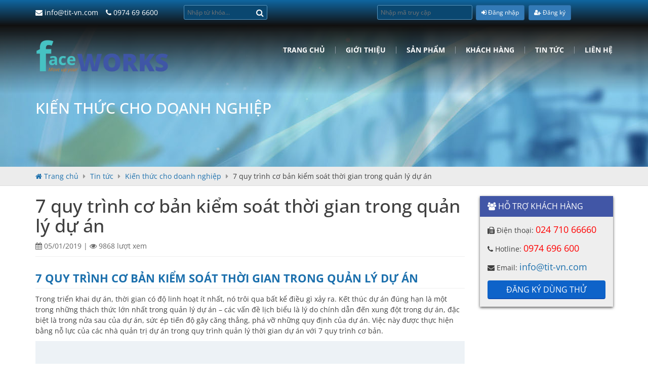

--- FILE ---
content_type: text/html; charset=UTF-8
request_url: https://faceworks.vn/chi-tiet/7-quy-trinh-co-ban-kiem-soat-thoi-gian-trong-quan-ly-du-an/
body_size: 57625
content:


<!DOCTYPE html PUBLIC "-//W3C//DTD XHTML 1.0 Transitional//EN"
        "http://www.w3.org/TR/xhtml1/DTD/xhtml1-transitional.dtd">
<html lang="vi" xmlns="http://www.w3.org/1999/xhtml">
<head>

    <meta name="robots" content="index, follow"/>
    <meta http-equiv="Content-Type" content="text/html; charset=utf-8"/>
    <title>7 quy trình cơ bản kiểm soát thời gian trong quản lý dự án | Faceworks</title>
    <meta http-equiv="X-UA-Compatible" content="IE=edge">
    <link rel="shortcut icon" href="https://faceworks.vn/wp-content/uploads/2016/07/logo.png">
    <meta name="viewport" content="width=device-width,initial-scale=1,maximum-scale=2">
	
<!-- All in One SEO Pack 2.3.8 by Michael Torbert of Semper Fi Web Design[330,415] -->
<link rel="author" href="https://plus.google.com/u/0/102533248043020946008" />
<meta name="description" itemprop="description" content="Trong triển khai dự án, thời gian có độ linh hoạt ít nhất, nó trôi qua bất kể điều gì xảy ra. Kết thúc dự án đúng hạn là một trong những thách thức lớn nhất" />

<meta name="keywords" itemprop="keywords" content="các bước quản lý dự án,công cụ quản lý dự án,giải pháp quản lý dự án,kỹ năng của người quản lý dự án,làm việc hiệu quả hơn với phần mềm quản lý dự án,phan mem quan ly du an,phần mềm quản lý dự án online,phần mềm quản lý dự án xây dựng vừa và nhỏ,phương pháp quản lý dự án xây dựng,quản lý dự án hiệu quả" />

<link rel="canonical" href="https://faceworks.vn/chi-tiet/7-quy-trinh-co-ban-kiem-soat-thoi-gian-trong-quan-ly-du-an/" />
<!-- /all in one seo pack -->
<link rel='dns-prefetch' href='//s.w.org' />
<link rel="alternate" type="application/rss+xml" title="Faceworks &raquo; 7 quy trình cơ bản kiểm soát thời gian trong quản lý dự án Comments Feed" href="https://faceworks.vn/chi-tiet/7-quy-trinh-co-ban-kiem-soat-thoi-gian-trong-quan-ly-du-an/feed/" />
<link rel='https://api.w.org/' href='https://faceworks.vn/wp-json/' />
<link rel="EditURI" type="application/rsd+xml" title="RSD" href="https://faceworks.vn/xmlrpc.php?rsd" />
<link rel="wlwmanifest" type="application/wlwmanifest+xml" href="https://faceworks.vn/wp-includes/wlwmanifest.xml" /> 
<link rel='prev' title='Quy trình thực hiện quản lý công việc' href='https://faceworks.vn/chi-tiet/quy-trinh-thuc-hien-quan-ly-cong-viec/' />
<link rel='next' title='Những điều cần biết về phần mềm quản lý công việc Faceworks' href='https://faceworks.vn/chi-tiet/nhung-dieu-can-biet-ve-phan-mem-quan-ly-cong-viec-faceworks/' />
<meta name="generator" content="WordPress 4.9.8" />
<link rel='shortlink' href='https://faceworks.vn/?p=8357' />
<link rel="alternate" type="application/json+oembed" href="https://faceworks.vn/wp-json/oembed/1.0/embed?url=https%3A%2F%2Ffaceworks.vn%2Fchi-tiet%2F7-quy-trinh-co-ban-kiem-soat-thoi-gian-trong-quan-ly-du-an%2F" />
<link rel="alternate" type="text/xml+oembed" href="https://faceworks.vn/wp-json/oembed/1.0/embed?url=https%3A%2F%2Ffaceworks.vn%2Fchi-tiet%2F7-quy-trinh-co-ban-kiem-soat-thoi-gian-trong-quan-ly-du-an%2F&#038;format=xml" />
		<style type="text/css">.recentcomments a{display:inline !important;padding:0 !important;margin:0 !important;}</style>
		    <link href="https://faceworks.vn/wp-content/themes/pridio/css/faceworks.css"
          rel='stylesheet' type='text/css'>

    <link href="https://faceworks.vn/wp-content/themes/pridio/style.css?v=180126030110" rel="stylesheet">
    <style>
        #owl-carousel-footer-1 > .owl-wrapper-outer > .owl-wrapper {
            display: flex !important;
            align-items: center !important;
        }

        @media screen and (max-width: 767px) {
            .banner_content {
                display: none;
            }
			
		
        .navbar-collapse.in {
            display: block !important;
        }
			
			
        }


    </style>


</head>
<body class="new-template-default single single-new postid-8357">
<div id="fb-root"></div>


<div class="full1" id="header">
    <div id="topbar" class="full1">
        <div class="container">
            <div class="row">

                <div class="col-xs-12 col-sm-3">
                    <div class="hotline">
                        <a href="mailto:info@tit-vn.com" title=""><i
                                    class="fa fa-envelope"></i> info@tit-vn.com</a>
                        <a href="tel:0974 69 6600" title=""><i
                                    class="fa fa-phone"></i> 0974 69 6600</a>
                    </div>
                </div>
                <div class="col-xs-12 col-sm-2">
                    <div class="search_form">
                        <form action="https://faceworks.vn" method="get" accept-charset="utf-8">
                            <input type="text" name="s" value="" placeholder="Nhập từ khóa...">
                            <button name="sea" aria-label="Search" type="submit"><i class="fa fa-search"></i></button>
                        </form>
                    </div>
                </div>
                <div class="col-sm-2"></div>
                <form action="https://app.faceworks.vn" method="post" accept-charset="utf-8" id="signinfw">
                    <div class="col-xs-12 col-sm-2 lgbox">
                        <div class="search_form">
                            <input type="text" name="code" id="code" value="" placeholder="Nhập mã truy cập" required>
                        </div>

                    </div>
                    <div class="col-xs-2 col-sm-2 lgbox" style="display: inline-flex;text-align: center">
                        <button type="submit" class="btn btn-sm btn-primary"
                               
                                id="btn-login"><i
                                    class="fa fa-sign-in"
                                    aria-hidden="true"></i> Đăng nhập
                        </button>&nbsp;&nbsp;
                        <a href="/dang-ky-dung-thu/?ref=home" title="Đăng ký" style="color: #FFFFFF">
                            <button type="button" class="btn btn-sm btn-primary"><i class="fa fa-user-plus"
                                                                                    aria-hidden="true"
                                                                                    style="color: #FFFFFF"></i> Đăng ký
                            </button>
                        </a>
                    </div>
                </form>


            </div>
        </div>
    </div>
    <div class="header_container">
        <div class="full1" id="header-content">
            <div class="container">
                <div class="full1 header-wrap">
                    <div class="row">
                        <div class="col-xs-12 col-sm-12 col-md-3 col-lg-3 logohere">

                            <a class="logo" href="https://faceworks.vn" title=""><img alt="logo" width="350px"
                                                                                      height="123px"
                                                                                      src="/logo.webp"></a>

                        </div>
                        <div class="col-xs-12 col-sm-12 col-md-9 col-lg-9">
                            <div class="full1" id="menu_chinh">
                                <nav class="navbar navbar-default">
                                    <div class="navbar-header">
                                        <button type="button" class="navbar-toggle collapsed" data-toggle="collapse"
                                                data-target="#navbar" aria-expanded="false" aria-controls="navbar">
                                            <span class="sr-only">Toggle navigation</span>
                                            <span class="icon-bar"></span>
                                            <span class="icon-bar"></span>
                                            <span class="icon-bar"></span>
                                        </button>
                                    </div>
                                    <div class="clearfix"></div>
                                    <div id="navbar" class="navbar-collapse collapse">
										<ul id="menu-menu-chinh" class="nav navbar-nav"><li id="menu-item-16" class="menu-item menu-item-type-custom menu-item-object-custom menu-item-home menu-item-16"><a href="https://faceworks.vn/">Trang chủ</a></li>
<li id="menu-item-19" class="menu-item menu-item-type-post_type menu-item-object-page menu-item-has-children menu-item-19"><a href="https://faceworks.vn/gioi-thieu/">Giới Thiệu</a>
<ul class="sub-menu">
	<li id="menu-item-2094" class="menu-item menu-item-type-post_type menu-item-object-page menu-item-2094"><a href="https://faceworks.vn/gioi-thieu/">Về chúng tôi</a></li>
	<li id="menu-item-2093" class="menu-item menu-item-type-post_type menu-item-object-page menu-item-2093"><a href="https://faceworks.vn/gioi-thieu-2/chinh-sach-ve-quyen-rieng-tu/">Chính sách về quyền riêng tư</a></li>
</ul>
</li>
<li id="menu-item-21" class="menu-item menu-item-type-post_type menu-item-object-page menu-item-has-children menu-item-21"><a href="https://faceworks.vn/san-pham/">Sản phẩm</a>
<ul class="sub-menu">
	<li id="menu-item-17" class="menu-item menu-item-type-post_type menu-item-object-page menu-item-17"><a href="https://faceworks.vn/giai-phap/">Giải Pháp</a></li>
	<li id="menu-item-105" class="menu-item menu-item-type-taxonomy menu-item-object-category menu-item-105"><a href="https://faceworks.vn/phan-mem/phan-mem-quan-ly-doanh-nghiep/">Phần Mềm Quản Lý Doanh Nghiệp</a></li>
	<li id="menu-item-106" class="menu-item menu-item-type-taxonomy menu-item-object-category menu-item-106"><a href="https://faceworks.vn/phan-mem/phan-mem-quan-ly-giao-duc/">Phần Mềm Quản Lý Giáo Dục</a></li>
	<li id="menu-item-104" class="menu-item menu-item-type-taxonomy menu-item-object-category menu-item-104"><a href="https://faceworks.vn/phan-mem/phan-mem-quan-ly-dich-vu/">Phần Mềm Quản lý Dịch Vụ</a></li>
	<li id="menu-item-107" class="menu-item menu-item-type-taxonomy menu-item-object-category menu-item-107"><a href="https://faceworks.vn/phan-mem/phan-mem-quan-ly-xay-dung/">Phần Mềm Quản Lý Xây Dựng</a></li>
	<li id="menu-item-7433" class="menu-item menu-item-type-taxonomy menu-item-object-category menu-item-7433"><a href="https://faceworks.vn/phan-mem/phan-mem-quan-ly-san-xuat/">Phần Mềm Quản Lý Sản Xuất</a></li>
	<li id="menu-item-635" class="menu-item menu-item-type-taxonomy menu-item-object-category menu-item-635"><a href="https://faceworks.vn/phan-mem/phan-mem-khac/">Phần Mềm Khác</a></li>
</ul>
</li>
<li id="menu-item-1749" class="menu-item menu-item-type-post_type menu-item-object-page menu-item-has-children menu-item-1749"><a href="https://faceworks.vn/danh-sach-khach-hang/">Khách hàng</a>
<ul class="sub-menu">
	<li id="menu-item-5886" class="menu-item menu-item-type-post_type menu-item-object-page menu-item-5886"><a href="https://faceworks.vn/quan-ly-ticket/">Quản lý Ticket</a></li>
</ul>
</li>
<li id="menu-item-23" class="menu-item menu-item-type-taxonomy menu-item-object-new_category current-new-ancestor current-menu-parent current-new-parent menu-item-has-children menu-item-23"><a href="https://faceworks.vn/danh-muc/tin-tuc/">Tin tức</a>
<ul class="sub-menu">
	<li id="menu-item-3094" class="menu-item menu-item-type-taxonomy menu-item-object-new_category current-new-ancestor current-menu-parent current-new-parent menu-item-3094"><a href="https://faceworks.vn/danh-muc/kien-thuc-cho-doanh-nghiep/">Kiến thức cho doanh nghiệp</a></li>
	<li id="menu-item-4256" class="menu-item menu-item-type-custom menu-item-object-custom menu-item-4256"><a href="https://faceworks.vn/danh-muc/crm-faceworks/">Quản lý kinh doanh</a></li>
	<li id="menu-item-9123" class="menu-item menu-item-type-taxonomy menu-item-object-new_category menu-item-9123"><a href="https://faceworks.vn/danh-muc/quan-ly-san-xuat/">Quản lý sản xuất</a></li>
	<li id="menu-item-9121" class="menu-item menu-item-type-taxonomy menu-item-object-new_category menu-item-9121"><a href="https://faceworks.vn/danh-muc/quan-ly-hop-dong/">Quản lý hợp đồng</a></li>
	<li id="menu-item-9126" class="menu-item menu-item-type-taxonomy menu-item-object-new_category menu-item-9126"><a href="https://faceworks.vn/danh-muc/quan-ly-thu-mua/">Quản lý thu mua</a></li>
	<li id="menu-item-9124" class="menu-item menu-item-type-taxonomy menu-item-object-new_category menu-item-9124"><a href="https://faceworks.vn/danh-muc/quan-ly-tai-san-may-moc-thiet-bi/">Quản lý tài sản, máy móc, thiết bị</a></li>
	<li id="menu-item-9122" class="menu-item menu-item-type-taxonomy menu-item-object-new_category menu-item-9122"><a href="https://faceworks.vn/danh-muc/quan-ly-kho/">Quản lý kho</a></li>
	<li id="menu-item-9119" class="menu-item menu-item-type-taxonomy menu-item-object-new_category menu-item-9119"><a href="https://faceworks.vn/danh-muc/quan-ly-giao-duc/">Quản lý giáo dục</a></li>
	<li id="menu-item-9125" class="menu-item menu-item-type-taxonomy menu-item-object-new_category menu-item-9125"><a href="https://faceworks.vn/danh-muc/quan-ly-thi-cong/">Quản lý thi công</a></li>
	<li id="menu-item-9120" class="menu-item menu-item-type-taxonomy menu-item-object-new_category menu-item-9120"><a href="https://faceworks.vn/danh-muc/quan-ly-hanh-chinh-nhan-su/">Quản lý hành chính &#8211; nhân sự</a></li>
	<li id="menu-item-9118" class="menu-item menu-item-type-taxonomy menu-item-object-new_category menu-item-9118"><a href="https://faceworks.vn/danh-muc/quan-ly-de-xuat-va-phe-duyet/">Quản lý đề xuất và phê duyệt</a></li>
	<li id="menu-item-22" class="menu-item menu-item-type-taxonomy menu-item-object-new_category menu-item-22"><a href="https://faceworks.vn/danh-muc/tin-tuc-phan-mem/">Tin Tức Phần Mềm</a></li>
	<li id="menu-item-125" class="menu-item menu-item-type-taxonomy menu-item-object-new_category menu-item-125"><a href="https://faceworks.vn/danh-muc/tinh-nang-moi/">Cập Nhật Tính Năng Mới</a></li>
	<li id="menu-item-575" class="menu-item menu-item-type-taxonomy menu-item-object-new_category menu-item-575"><a href="https://faceworks.vn/danh-muc/video/">Video Hướng Dẫn Sử Dụng</a></li>
	<li id="menu-item-3112" class="menu-item menu-item-type-taxonomy menu-item-object-new_category menu-item-3112"><a href="https://faceworks.vn/danh-muc/tim-hieu-ve-phan-mem-quan-ly-erp/">Tìm hiểu về giải pháp ERP</a></li>
	<li id="menu-item-9879" class="menu-item menu-item-type-taxonomy menu-item-object-new_category menu-item-9879"><a href="https://faceworks.vn/danh-muc/khach-hang-noi-gi-ve-chung-toi/">Khách hàng nói gì về chúng tôi</a></li>
	<li id="menu-item-9958" class="menu-item menu-item-type-custom menu-item-object-custom menu-item-9958"><a href="/danh-muc/news/">News</a></li>
</ul>
</li>
<li id="menu-item-20" class="menu-item menu-item-type-post_type menu-item-object-page menu-item-20"><a href="https://faceworks.vn/lien-he/">Liên hệ</a></li>
</ul>                                    </div>
                                </nav>
                            </div>
                        </div>
                    </div>
                </div>
            </div>
        </div>
    </div>
</div>


<div id="main" class="full">
  <div style="height: 280px;background: url([data-uri])" class="banner_content full">
    
    <div class="container">
      <h2 class="title-cat-inbanner"><span>Kiến thức cho doanh nghiệp</span></h2>
    </div>
  </div>
  <div id="bread" class="full"><div class="container"><!-- Breadcrumb NavXT 5.4.0 -->
<span property="itemListElement" typeof="ListItem"><a property="item" typeof="WebPage" title="Go to Faceworks." href="https://faceworks.vn" class="home"><span property="name"><i class="fa fa-home"></i> Trang chủ</span></a><meta property="position" content="1"></span> <i class="fa fa-caret-right"></i> <span property="itemListElement" typeof="ListItem"><a property="item" typeof="WebPage" title="Go to the Tin tức Danh Mục Tin Tức archives." href="https://faceworks.vn/danh-muc/tin-tuc/" class="taxonomy new_category"><span property="name">Tin tức</span></a><meta property="position" content="2"></span> <i class="fa fa-caret-right"></i> <span property="itemListElement" typeof="ListItem"><a property="item" typeof="WebPage" title="Go to the Kiến thức cho doanh nghiệp Danh Mục Tin Tức archives." href="https://faceworks.vn/danh-muc/kien-thuc-cho-doanh-nghiep/" class="taxonomy new_category"><span property="name">Kiến thức cho doanh nghiệp</span></a><meta property="position" content="3"></span> <i class="fa fa-caret-right"></i> <span property="itemListElement" typeof="ListItem"><span property="name">7 quy trình cơ bản kiểm soát thời gian trong quản lý dự án</span><meta property="position" content="4"></span></div></div>
  <div class="container">
    <div class="row">
      <div id="left_ctn" class="col-xs-12 col-sm-12 col-md-8 col-lg-9">
        <div class="full content-new-single">
          <h1>7 quy trình cơ bản kiểm soát thời gian trong quản lý dự án</h1>
          <div class="blogmeta full ">
            <i class="fa fa-calendar"></i> <span>05/01/2019</span> | 
            <i class="fa fa-eye"></i> 9868 lượt xem
          </div>
          <div class="full the_content">
            <h2><strong>7 quy trình cơ bản kiểm soát thời gian trong quản lý dự án</strong></h2>
<p>Trong triển khai dự án, thời gian có độ linh hoạt ít nhất, nó trôi qua bất kể điều gì xảy ra. Kết thúc dự án đúng hạn là một trong những thách thức lớn nhất trong quản lý dự án – các vấn đề lịch biểu là lý do chính dẫn đến xung đột trong dự án, đặc biệt là trong nửa sau của dự án, sức ép tiến độ gây căng thẳng, phá vỡ những quy định của dự án. Việc này được thực hiện bằng nỗ lực của các nhà quản trị dự án trong quy trình quản lý thời gian dự án với 7 quy trình cơ bản.</p>
<p><img class="alignnone size-full wp-image-8359" src="https://faceworks.vn/wp-content/uploads/2018/12/369073-PB8DO4-710-01.jpg" alt="" width="2084" height="2084" srcset="https://faceworks.vn/wp-content/uploads/2018/12/369073-PB8DO4-710-01.jpg 2084w, https://faceworks.vn/wp-content/uploads/2018/12/369073-PB8DO4-710-01-260x260.jpg 260w, https://faceworks.vn/wp-content/uploads/2018/12/369073-PB8DO4-710-01-240x240.jpg 240w, https://faceworks.vn/wp-content/uploads/2018/12/369073-PB8DO4-710-01-768x768.jpg 768w" sizes="(max-width: 2084px) 100vw, 2084px" /></p>
<h3><strong>1. Lập kế hoạch quản lý lịch trình</strong></h3>
<p>Là quy trình thành lập các chính sách, thủ tục và tài liệu cho việc lập kế hoạch, phát triển, quản lý, thực thi và kiểm soát lịch trình dự án. Lợi ích của quy trình này là cung cấp hướng dẫn và định hướng về quản lý lịch trình trong suốt dự án.</p>
<h3><strong>2. Định nghĩa hoạt động</strong></h3>
<p>Là quy trình xác định và lập tài liệu cho các hoạt động cụ thể nhằm tạo ra sản phẩm bàn giao. Lợi ích của quy trình này là chia nhỏ các gói công việc trong WBS (một thành phần của đường cơ sở phạm vi – scope baseline) thành các hoạt động để làm cơ sở cho việc ước lượng, tạo lịch trình, thực thi, kiểm tra và giám sát công việc dự án.</p>
<h3><strong>3. Sắp xếp các hoạt động</strong></h3>
<p>Là quy trình xác định và lập tài liệu các quan hệ giữa các hoạt động. Lợi ích của quy trình này là xác định mối quan hệ luận lý giữa các công việc để đạt được hiệu suất cao nhất trong các ràng buộc của dự án.</p>
<h3><strong>4. Ước lượng nguồn lực cho hoạt động</strong></h3>
<p>Là quy trình ước lượng loại và số lượng vật liệu, nhân lực, thiết bị hay các nguồn cung cấp cần thiết để thực thi hoạt động. Lợi ích của quy trình này là xác định được loại, số lượng và đặc thù của nguồn lực cần có để hoàn thành hoạt động với chi phí chính xác và thời gian đã dự tính.</p>
<h3><strong>5. Ước lượng thời gian hoàn thành hoạt động</strong></h3>
<p>Là quy trình ước lượng thời gian cần để hoàn thành các hoạt động với nguồn lực đã dự tính. Lợi ích của quy trình này là cung cấp thời gian cần thiết để hoàn thành từng hoạt động và là đầu vào chính của quy trình tiếp theo.</p>
<h3><strong>6. Phát triển lịch trình dự án</strong></h3>
<p>Là quy trình của việc phân tích thứ tự, thời gian, nguồn lực và ràng buộc các hoạt động để tạo ra lịch trình dự án. Lợi ích của quy trình này tạo ra đường cơ sở lịch trình dự án (Schedule baseline) hoàn chỉnh với ngày kết thúc dự tính cụ thể.</p>
<h3><strong>7. Kiểm soát lịch trình dự án</strong></h3>
<p>Là quy trình của việc giám sát trạng thái của các hoạt động dự án nhằm cập nhật tiến độ dự án và quản lý các thay đổi liên quan đến đường cơ sở lịch trình dự án (Schedule baseline). Lợi ích của quy trình này là nhận diện các sai biệt so với kế hoạch và đưa ra hành động sửa sai và ngăn ngừa nhằm giảm thiểu rủi ro dự án trượt kế hoạch.</p>
<h3><strong><a href="https://faceworks.vn/phan-mem-quan-ly-du-an/">Phần mềm quản lý dự án Faceworks</a> – quản lý thời gian dự án</strong></h3>
<ul>
<li>Với công cụ <a href="https://faceworks.vn/phan-mem-quan-ly-du-an/">quản lý dự án Faceworks</a>, công việc của doanh nghiệp sẽ được quản lý tập trung thống nhất trên một nền tảng, được sắp xếp gọn gàng, công nghệ dữ liệu đám mây, dữ liệu của kế hoạch nào ra kế hoạch đó, dễ dàng cho việc sử dụng tài liệu thông tin chung, giúp cho công ty thống nhất tài liệu và thông tin chia sẻ, mọi việc cần là có ngay trong hệ thống <a href="https://faceworks.vn/phan-mem-quan-ly-du-an/">phần mềm quản lý dự án Faceworks</a>. Điều này giúp nhà quản lý dễ dàng sắp xếp lập kế hoạch quản lý lịch trình, định nghĩa các hoạt động, lập bản hướng dẫn cho mỗi hoạt động.</li>
<li>Với<a href="https://faceworks.vn/phan-mem-quan-ly-du-an/"> phần mềm quản lý dự án Faceworks</a>, quản lý nhân sự cũng sẽ dễ dàng hơn, <a href="https://faceworks.vn/phan-mem-quan-ly-du-an/">Faceworks</a> sẽ giúp bạn giao việc cụ thể cho nhân viên với ngày bắt đầu và ngày kết thúc cụ thể, nhân viên sẽ không thể nào quên hoặc cố ý quên việc. Với <a href="https://faceworks.vn/phan-mem-quan-ly-du-an/">phần mềm quản lý dự án Faceworks</a>, hiệu quả công việc là thước đo giúp nhà quản lý đánh giá nhân sự và quản lý nhân sự dựa trên hiệu quả làm việc. Với chức năng này nhà quản lý thực thi sắp xếp các hoạt động, ước lượng nguồn lực cho hoạt động và quan trọng nhất là ước lượng thời gian hoàn thành cho hoạt động mỗi dự án.</li>
<li>Khi áp dụng công nghệ điều hành <a href="https://faceworks.vn/phan-mem-quan-ly-du-an/">quản lý dự án Faceworks</a> thì giao diện trực quan mọi việc rõ ràng trách nhiệm, phối hợp nhịp nhàng thống nhất sẽ tránh việc tắc nghẽn, các phòng ban tránh đổ lỗi cho nhau, mỗi cá nhân sẽ nắm được thông tin, công việc cụ thể và chịu trách nhiệm công việc của mình. Đồng thời <a href="https://faceworks.vn/phan-mem-quan-ly-du-an/">Faceworks</a> cung cấp các bản báo cáo theo thời gian công việc, tiến độ hoàn thành của mỗi thành viên giúp nhà quản lý phát triển lịch trình và kiểm soát lịch trình dự án trực quan hơn.</li>
</ul>
<p>Quý  doanh nghiệp có nhu cầu sử dụng <a href="https://faceworks.vn/phan-mem-quan-ly-du-an/">phần mềm quản lý dự án</a>, hãy liên hệ cho chúng tôi để được tư vấn cụ thể nhất hoặc đăng ký <a href="https://faceworks.vn/dang-ky-dung-thu/?ref=home">tại đây.</a></p>
<p><strong>Thông tin liên hệ</strong></p>
<p><strong>Công ty Cổ phần Dịch vụ và Công nghệ TIT</strong></p>
<p>? Tầng 16 – Vinaconex 6 – 475 Nguyễn Trãi – Hà Nội</p>
<p>?31/45A Ung Văn Khiêm, P25, Bình Thạnh, Tp.HCM</p>
<p>☎ 04 7306 1636</p>
<p>?0974 69 6600</p>
<p>? info@tit-vn.com</p>
<p>? <a href="https://faceworks.vn/">https://faceworks.vn/</a></p>
          </div>
          
                    <div class="full">
            <p class="tags"><span><i class="fa fa-tags"></i></span> <a href="https://faceworks.vn/tag/cac-buoc-quan-ly-du-an/" rel="tag">các bước quản lý dự án</a> <a href="https://faceworks.vn/tag/cong-cu-quan-ly-du-an/" rel="tag">công cụ quản lý dự án</a> <a href="https://faceworks.vn/tag/giai-phap-quan-ly-du-an/" rel="tag">giải pháp quản lý dự án</a> <a href="https://faceworks.vn/tag/ky-nang-cua-nguoi-quan-ly-du-an/" rel="tag">kỹ năng của người quản lý dự án</a> <a href="https://faceworks.vn/tag/lam-viec-hieu-qua-hon-voi-phan-mem-quan-ly-du-an/" rel="tag">làm việc hiệu quả hơn với phần mềm quản lý dự án</a> <a href="https://faceworks.vn/tag/phan-mem-quan-ly-du-an/" rel="tag">phan mem quan ly du an</a> <a href="https://faceworks.vn/tag/phan-mem-quan-ly-du-an-online/" rel="tag">phần mềm quản lý dự án online</a> <a href="https://faceworks.vn/tag/phan-mem-quan-ly-du-an-xay-dung-vua-va-nho/" rel="tag">phần mềm quản lý dự án xây dựng vừa và nhỏ</a> <a href="https://faceworks.vn/tag/phuong-phap-quan-ly-du-an-xay-dung/" rel="tag">Phương pháp quản lý dự án xây dựng</a> <a href="https://faceworks.vn/tag/quan-ly-du-an-hieu-qua/" rel="tag">quản lý dự án hiệu quả</a></p>
          </div>
                  </div>
        <div class="related-news full">
          <p style="font-size:20px"><strong><span>Bài viết liên quan</span></strong></p>
          <div class="full">
                          <div class="full item_new">
                                    <a class="thumb" href="https://faceworks.vn/chi-tiet/phan-mem-quan-ly-kho-san-xuat/" title="Phần mềm quản lý kho sản xuất">
                      <img width="260" height="146" src="https://faceworks.vn/wp-content/uploads/2025/01/Blue-White-Orange-And-Yellow-Geometric-Global-Logistics-Services-Presentation-260x146.png" class="attachment-thumbnail size-thumbnail wp-post-image" alt="" srcset="https://faceworks.vn/wp-content/uploads/2025/01/Blue-White-Orange-And-Yellow-Geometric-Global-Logistics-Services-Presentation-260x146.png 260w, https://faceworks.vn/wp-content/uploads/2025/01/Blue-White-Orange-And-Yellow-Geometric-Global-Logistics-Services-Presentation-360x203.png 360w, https://faceworks.vn/wp-content/uploads/2025/01/Blue-White-Orange-And-Yellow-Geometric-Global-Logistics-Services-Presentation-768x432.png 768w" sizes="(max-width: 260px) 100vw, 260px" />                  </a>
                                <p style="font-size:16px" class="tit"><a href="https://faceworks.vn/chi-tiet/phan-mem-quan-ly-kho-san-xuat/" title="Phần mềm quản lý kho sản xuất"><strong>Phần mềm quản lý kho sản xuất</strong></a></p>
                <div class="blogmeta ">
                  <i class="fa fa-calendar"></i> <span>20/01/2025</span> | 
                  <i class="fa fa-eye"></i> 1412 lượt xem
                </div>
                <p>Quản lý kho hiệu quả là yếu tố “sống còn” đối với các doanh nghiệp sản xuất. Trong bài viết này, chúng ta sẽ cùng khám phá cách phần mềm quản lý kho sản xuất Faceworks hỗ trợ doanh nghiệp&#8230;</p>
              </div>
                          <div class="full item_new">
                                    <a class="thumb" href="https://faceworks.vn/chi-tiet/phan-mem-quan-ly-giao-duc-faceworks-giai-phap-so-hoa-trung-tam-dao-tao-toan-dien/" title="Phần mềm quản lý giáo dục Faceworks &#8211; Giải pháp số hóa trung tâm đào tạo toàn diện">
                      <img width="260" height="146" src="https://faceworks.vn/wp-content/uploads/2024/12/Phần-mềm-quản-lý-giáo-dục-Faceworks-260x146.jpg" class="attachment-thumbnail size-thumbnail wp-post-image" alt="" srcset="https://faceworks.vn/wp-content/uploads/2024/12/Phần-mềm-quản-lý-giáo-dục-Faceworks-260x146.jpg 260w, https://faceworks.vn/wp-content/uploads/2024/12/Phần-mềm-quản-lý-giáo-dục-Faceworks-360x203.jpg 360w, https://faceworks.vn/wp-content/uploads/2024/12/Phần-mềm-quản-lý-giáo-dục-Faceworks-768x432.jpg 768w" sizes="(max-width: 260px) 100vw, 260px" />                  </a>
                                <p style="font-size:16px" class="tit"><a href="https://faceworks.vn/chi-tiet/phan-mem-quan-ly-giao-duc-faceworks-giai-phap-so-hoa-trung-tam-dao-tao-toan-dien/" title="Phần mềm quản lý giáo dục Faceworks &#8211; Giải pháp số hóa trung tâm đào tạo toàn diện"><strong>Phần mềm quản lý giáo dục Faceworks &#8211; Giải pháp số hóa trung tâm đào tạo toàn diện</strong></a></p>
                <div class="blogmeta ">
                  <i class="fa fa-calendar"></i> <span>19/12/2024</span> | 
                  <i class="fa fa-eye"></i> 1313 lượt xem
                </div>
                <p>Nếu cho rằng chất lượng giảng dạy cùng với khâu truyền thông giúp trung tâm đào tạo tiếp cận nguồn khách hàng tiềm năng thì sự chuyên nghiệp trong phương thức làm việc lại đóng vai trò quan trọng trong&#8230;</p>
              </div>
                          <div class="full item_new">
                                    <a class="thumb" href="https://faceworks.vn/chi-tiet/phan-mem-quan-ly-tai-lieu-giai-phap-toi-uu-cho-van-phong-hien-dai/" title="Phần mềm quản lý tài liệu &#8211; Giải pháp tối ưu cho văn phòng hiện đại">
                      <img width="260" height="146" src="https://faceworks.vn/wp-content/uploads/2024/12/Phần-mềm-quản-lý-tài-liệu-260x146.jpg" class="attachment-thumbnail size-thumbnail wp-post-image" alt="" srcset="https://faceworks.vn/wp-content/uploads/2024/12/Phần-mềm-quản-lý-tài-liệu-260x146.jpg 260w, https://faceworks.vn/wp-content/uploads/2024/12/Phần-mềm-quản-lý-tài-liệu-360x203.jpg 360w, https://faceworks.vn/wp-content/uploads/2024/12/Phần-mềm-quản-lý-tài-liệu-768x432.jpg 768w" sizes="(max-width: 260px) 100vw, 260px" />                  </a>
                                <p style="font-size:16px" class="tit"><a href="https://faceworks.vn/chi-tiet/phan-mem-quan-ly-tai-lieu-giai-phap-toi-uu-cho-van-phong-hien-dai/" title="Phần mềm quản lý tài liệu &#8211; Giải pháp tối ưu cho văn phòng hiện đại"><strong>Phần mềm quản lý tài liệu &#8211; Giải pháp tối ưu cho văn phòng hiện đại</strong></a></p>
                <div class="blogmeta ">
                  <i class="fa fa-calendar"></i> <span>03/12/2024</span> | 
                  <i class="fa fa-eye"></i> 1495 lượt xem
                </div>
                <p>Trong bối cảnh số hóa hiện nay, các phương thức quản lý tài liệu truyền thống như sử dụng giấy tờ hay bảng tính Excel đã bộc lộ nhiều hạn chế. Doanh nghiệp đứng trước yêu cầu cấp thiết phải&#8230;</p>
              </div>
                          <div class="full item_new">
                                    <a class="thumb" href="https://faceworks.vn/chi-tiet/cach-lua-chon-phan-mem-quan-ly-san-xuat-tot-nhat-cho-doanh-nghiep/" title="Cách lựa chọn phần mềm quản lý sản xuất tốt nhất cho doanh nghiệp">
                      <img width="260" height="163" src="https://faceworks.vn/wp-content/uploads/2024/10/2.Giao-diện-phần-mềm-quản-lý-sản-xuất-260x163.png" class="attachment-thumbnail size-thumbnail wp-post-image" alt="" srcset="https://faceworks.vn/wp-content/uploads/2024/10/2.Giao-diện-phần-mềm-quản-lý-sản-xuất-260x163.png 260w, https://faceworks.vn/wp-content/uploads/2024/10/2.Giao-diện-phần-mềm-quản-lý-sản-xuất-360x225.png 360w, https://faceworks.vn/wp-content/uploads/2024/10/2.Giao-diện-phần-mềm-quản-lý-sản-xuất-768x480.png 768w, https://faceworks.vn/wp-content/uploads/2024/10/2.Giao-diện-phần-mềm-quản-lý-sản-xuất.png 1280w" sizes="(max-width: 260px) 100vw, 260px" />                  </a>
                                <p style="font-size:16px" class="tit"><a href="https://faceworks.vn/chi-tiet/cach-lua-chon-phan-mem-quan-ly-san-xuat-tot-nhat-cho-doanh-nghiep/" title="Cách lựa chọn phần mềm quản lý sản xuất tốt nhất cho doanh nghiệp"><strong>Cách lựa chọn phần mềm quản lý sản xuất tốt nhất cho doanh nghiệp</strong></a></p>
                <div class="blogmeta ">
                  <i class="fa fa-calendar"></i> <span>14/11/2024</span> | 
                  <i class="fa fa-eye"></i> 1853 lượt xem
                </div>
                <p>Việc lựa chọn giải pháp phần mềm quản lý sản xuất không chỉ đơn thuần là bỏ ra một khoản tiền và người dùng sẽ có ngay một giải pháp đáp ứng đầy đủ nhu cầu của doanh nghiệp. Thực&#8230;</p>
              </div>
                          <div class="full item_new">
                                    <a class="thumb" href="https://faceworks.vn/chi-tiet/phan-mem-quan-ly-san-xuat-tuy-chinh-cho-moi-nganh-nghe/" title="Phần mềm quản lý sản xuất tùy chỉnh cho mọi ngành nghề">
                      <img width="260" height="163" src="https://faceworks.vn/wp-content/uploads/2024/10/1.Giao-diện-phần-mềm-quản-lý-sản-xuất-260x163.png" class="attachment-thumbnail size-thumbnail wp-post-image" alt="" srcset="https://faceworks.vn/wp-content/uploads/2024/10/1.Giao-diện-phần-mềm-quản-lý-sản-xuất-260x163.png 260w, https://faceworks.vn/wp-content/uploads/2024/10/1.Giao-diện-phần-mềm-quản-lý-sản-xuất-360x225.png 360w, https://faceworks.vn/wp-content/uploads/2024/10/1.Giao-diện-phần-mềm-quản-lý-sản-xuất-768x480.png 768w, https://faceworks.vn/wp-content/uploads/2024/10/1.Giao-diện-phần-mềm-quản-lý-sản-xuất.png 1280w" sizes="(max-width: 260px) 100vw, 260px" />                  </a>
                                <p style="font-size:16px" class="tit"><a href="https://faceworks.vn/chi-tiet/phan-mem-quan-ly-san-xuat-tuy-chinh-cho-moi-nganh-nghe/" title="Phần mềm quản lý sản xuất tùy chỉnh cho mọi ngành nghề"><strong>Phần mềm quản lý sản xuất tùy chỉnh cho mọi ngành nghề</strong></a></p>
                <div class="blogmeta ">
                  <i class="fa fa-calendar"></i> <span>11/10/2024</span> | 
                  <i class="fa fa-eye"></i> 4102 lượt xem
                </div>
                <p>Phần mềm Faceworks cung cấp một bộ công cụ toàn diện để quản lý mọi khía cạnh của quá trình sản xuất; giúp doanh nghiệp tinh gọn bộ máy, tiết kiệm tối đa chi phí quản lý, vận hành, tăng&#8230;</p>
              </div>
                          <div class="full item_new">
                                    <a class="thumb" href="https://faceworks.vn/chi-tiet/7-chuc-nang-chinh-tren-phan-mem-quan-ly-benh-vien/" title="7 chức năng chính trên phần mềm quản lý bệnh viện">
                      <img width="260" height="146" src="https://faceworks.vn/wp-content/uploads/2024/10/7_chuc_nang_chinh_cua_phan_mem_quan_ly_benh_vien-260x146.png" class="attachment-thumbnail size-thumbnail wp-post-image" alt="" srcset="https://faceworks.vn/wp-content/uploads/2024/10/7_chuc_nang_chinh_cua_phan_mem_quan_ly_benh_vien-260x146.png 260w, https://faceworks.vn/wp-content/uploads/2024/10/7_chuc_nang_chinh_cua_phan_mem_quan_ly_benh_vien-360x203.png 360w, https://faceworks.vn/wp-content/uploads/2024/10/7_chuc_nang_chinh_cua_phan_mem_quan_ly_benh_vien-768x432.png 768w, https://faceworks.vn/wp-content/uploads/2024/10/7_chuc_nang_chinh_cua_phan_mem_quan_ly_benh_vien.png 960w" sizes="(max-width: 260px) 100vw, 260px" />                  </a>
                                <p style="font-size:16px" class="tit"><a href="https://faceworks.vn/chi-tiet/7-chuc-nang-chinh-tren-phan-mem-quan-ly-benh-vien/" title="7 chức năng chính trên phần mềm quản lý bệnh viện"><strong>7 chức năng chính trên phần mềm quản lý bệnh viện</strong></a></p>
                <div class="blogmeta ">
                  <i class="fa fa-calendar"></i> <span>10/10/2024</span> | 
                  <i class="fa fa-eye"></i> 2246 lượt xem
                </div>
                <p>Trong thời đại số hóa, việc ứng dụng phần mềm quản lý bệnh viện không chỉ là xu hướng mà còn là yếu tố quan trọng giúp nâng cao hiệu quả hoạt động, cung cấp dịch vụ y tế chất&#8230;</p>
              </div>
                      </div>
        </div>
        
      </div>
      <div class="col-xs-12 col-sm-12 col-md-4 col-lg-3">
        <div id="sidebar">
          <div id="support_sidebar" class="item-sidebar sidebar_hotline full">
  <p style="font-size:16px" class="tit-sidebar full"><i class="fa fa-users" aria-hidden="true"></i> Hỗ trợ khách hàng</p>
  <div class="sidebar-content full">
    <p><i class="fa fa-fax" aria-hidden="true"></i> Điện thoại: <a style="color:red;" href="tel:02471066660" title="call">024 710 66660</a></p>
    <p><i class="fa fa-phone" aria-hidden="true"></i> Hotline: <a style="color:red;" href="tel:0974696600" title="call">0974 696 600</a></p>
    <p><i class="fa fa-envelope" aria-hidden="true"></i> Email: <a href="mailto:info@tit-vn.com" title="email">info@tit-vn.com</a></p>
        	<a class="btn btn_submit" target="_blank" href="https://faceworks.vn/dang-ky-dung-thu/?ref=7-quy-trinh-co-ban-kiem-soat-thoi-gian-trong-quan-ly-du-an" title="">Đăng ký dùng thử</a>
  	  </div>
</div>        </div>
      </div>
    </div>
  </div>
</div>
<link href="https://faceworks.vn/wp-content/themes/pridio/css/faceworks_font.css"
      rel='stylesheet' type='text/css'>
<script src="https://faceworks.vn/wp-content/themes/pridio/js/jquery.js" type="text/javascript"></script>
<script>


        $(function () {
            var check = false;
            var check1 = false;
            var url = '';
            $('#signinfw').on('submit', function (e) {


                $('#logincode').val('');

                if (check == false) {


                    e.preventDefault();
                    $('#btn-login').prop('disabled', true);
                    var formData = new FormData($(this)[0]);
                    var code = $('#code').val();


                    location.assign("https://init.faceworks.vn/?code=" + code+ '&token=65d20053fa567ee164215fb10c06ce80');


                }
            }); //End submit


        });

    </script>
<div class="full" id="detect_bottom"></div>
    <div class="full" id="parnet" style="">
        <div class="container">
            <div class="owl-outer">
                <div id="owl-carousel-footer-1" class="owl-carousel owl6" style="display: flex;align-items: center">

                    <div><img alt="Bảo Tín Minh Châu" width="100%" height="100%"
                              src="https://faceworks.vn/wp-content/uploads/2017/02/t%E1%BA%A3i-xu%E1%BB%91ng.png"></div>
                    <div><img alt="Thiên long" width="100%" height="100%"
                              src="/wp-content/uploads/2021/10/thienlong.png"></div>
                    <div><img alt="california fitness" width="100%" height="100%"
                              src="/wp-content/uploads/2021/10/cali.png"></div>
                    <div><img alt="petrolimex" width="100%" height="100%" src="/wp-content/uploads/2021/10/ptlm.png">
                    </div>
                    <div><img alt="st.mary's international school" width="100%" height="100%"
                              src="/wp-content/uploads/2021/10/stmary.png"></div>
                    <div><img alt="the olympia schools" width="100%" height="100%"
                              src="/wp-content/uploads/2021/10/tos.png"></div>
                    <div><img alt="Vĩnh Hoàn" width="100%" height="100%" src="/wp-content/uploads/2021/10/VHC.jpg">
                    </div>
                    <div><img alt="Tập đoàn Hà Đô" width="100%" height="100%" src="/wp-content/uploads/2021/10/hd.png">
                    </div>
                    <div><img alt="viglacera" width="100%" height="100%"
                              src="/wp-content/uploads/2021/10/viglacera.png"></div>
                    <div><img alt="SCG" width="100%" height="100%" src="/wp-content/uploads/2021/10/scg-1.png"></div>
                    <div><img alt="Ford" width="100%" height="100%" src="/wp-content/uploads/2021/10/ford.png"></div>
                    <div><img alt="FLC" width="100%" height="100%" src="/wp-content/uploads/2021/10/flc.png"></div>
                    <div><img alt="Generali" width="100%" height="100%" src="/wp-content/uploads/2017/02/logo_new.jpg">
                    </div>
                    <div><img alt="Newworld education" width="100%" height="100%"
                              src="https://faceworks.vn/wp-content/uploads/2017/02/t-logo-edu-e1458882276214-260x142.png">
                    </div>
                    <div><img alt="An ninh tivi" width="100%" height="100%"
                              src="https://faceworks.vn/wp-content/uploads/2017/02/antv-260x56.png"></div>
                    <div><img alt="Bảo việt" width="100%" height="100%"
                              src="https://faceworks.vn/wp-content/uploads/2021/10/baoviet.png"></div>
                    <div><img alt="IIG academy" width="100%" height="100%"
                              src="https://faceworks.vn/wp-content/uploads/2017/02/images.png"></div>
                    <div><img alt="language link academy" width="100%" height="100%"
                              src="https://faceworks.vn/wp-content/uploads/2021/10/lla.png"></div>
                    <div><img alt="AMA" width="100%" height="100%"
                              src="https://faceworks.vn/wp-content/uploads/2021/10/ama.png"></div>

                </div>
            </div>
        </div>
    </div>
<div id="footer" class="full">
    <div class="container">
        <div class="full1 footer-content">
            <a class="totop" href="#top" title="">Lên trên <i class="fa fa-chevron-up"></i></a>
            <div class="row">
                <div class="col-xs-12 col-sm-3">
                    <div class="full">
                        <p style="font-size:18px">Liên kết</p>
                    </div>
					<ul id="menu-lien-ket-footer" class=""><li id="menu-item-33" class="menu-item menu-item-type-taxonomy menu-item-object-category menu-item-33"><a href="https://faceworks.vn/phan-mem/phan-mem-quan-ly-dich-vu/">Phần mềm quản lý Dịch vụ</a></li>
<li id="menu-item-34" class="menu-item menu-item-type-taxonomy menu-item-object-category menu-item-34"><a href="https://faceworks.vn/phan-mem/phan-mem-quan-ly-doanh-nghiep/">Phần mềm quản lý Doanh nghiệp</a></li>
<li id="menu-item-35" class="menu-item menu-item-type-taxonomy menu-item-object-category menu-item-35"><a href="https://faceworks.vn/phan-mem/phan-mem-quan-ly-giao-duc/">Phần mềm quản lý Giáo dục</a></li>
<li id="menu-item-36" class="menu-item menu-item-type-taxonomy menu-item-object-category menu-item-36"><a href="https://faceworks.vn/phan-mem/phan-mem-quan-ly-xay-dung/">Phần mềm quản lý Xây dựng</a></li>
<li id="menu-item-1144" class="menu-item menu-item-type-taxonomy menu-item-object-new_category menu-item-1144"><a href="https://faceworks.vn/danh-muc/du-an-phan-mem/">Dự Án Phần Mềm</a></li>
<li id="menu-item-2092" class="menu-item menu-item-type-post_type menu-item-object-page menu-item-2092"><a href="https://faceworks.vn/gioi-thieu-2/chinh-sach-ve-quyen-rieng-tu/">Chính sách về quyền riêng tư</a></li>
</ul>                </div>
                <div class="col-xs-12 col-sm-5">
                    <div class="full">
                        <p style="font-size:18px">Liên hệ</p>
                    </div>
					Hà Nội:   Tầng 16 - Vinaconex 6 - 475 Nguyễn Trãi - Hà Nội<br />
HCM:  Tòa nhà Winhome, 152 Bùi Đình Túy, p. 12, q. Bình Thạnh, HCM                    <div class="footer_hotline">
                        <p><i class="fa fa-fax"></i> <a href="tel:02471066660"
                                                        title="">024 710 66660</a>&nbsp;(Hà Nội)</p>
                        <p><i class="fa fa-fax"></i> <a href="tel:02871099988"
                                                        title="">028 710 99988</a>&nbsp;(Hồ Chí Minh)</p>
                        <p><i class="fa fa-phone"></i><a
                                    href="tel:0974 69 6600">0974 69 6600</a></i>
                        </p>
                        <p><i class="fa fa-envelope"></i><a
                                    href="mailto:info@tit-vn.com">info@tit-vn.com</a></i>
                        </p>
                    </div>
                </div>
                <div class="col-xs-12 col-sm-4">
                    <div class="full">
                        <p style="font-size:20px">Theo dõi chúng tôi tại</p>
                    </div>

                    <div class="full social">
                        <a href="https://www.facebook.com/Faceworks.TIT" title="" aria-label="Facebook"><img
                                    width="100%" height="100%"
                                    src="https://faceworks.vn/wp-content/themes/pridio/images/facebook.png" alt=""></a>
                        <a href="https://www.youtube.com/channel/UCHgdEich0Bbfq1J03prI2bA" title=""
                           style="width: 10%" aria-label="Youtube"><img width="100%" height="100%"
                                                                        src="/youtube.png" alt=""></a>

                    </div>
                </div>
                <!-- end col footer -->
            </div>
        </div>
    </div>
</div>
<div id="copy" class="full">
    <div class="container">
        <div class="row text-center">
            <div class="col-xs-12 col-sm-12">
                <a href="http://online.gov.vn/CustomWebsiteDisplay.aspx?DocId=44479" target="_blank" rel="noopener"
                   aria-label="Website bộ thông tin truyền thông"><img
                            src="/tbbct.png" alt="" width="15%" height="15%"></a>
                <p>1. <a href="/gioi-thieu-2/chinh-sach-quy-dinh-chung/" style="color: white">Chính sách quy định
                        chung</a> - 2. <a href="/gioi-thieu-2/chinh-sach-bao-mat-thong-tin/" style="color: white">Chính
                        sách bảo mật thông tin</a></p>
                <p style="font-weight: bold">CÔNG TY CỔ PHẦN DỊCH VỤ VÀ CÔNG NGHỆ TIT</p>
                Số ĐKKD 0105800187 do Sở KHĐT Tp. Hà Nội cấp ngày 23/02/2012
                - Người đại diện: Đinh Đức Toàn
            </div>
            <div class="col-xs-12 col-sm-12">
                <p>Bản quyền © thuộc <strong>công ty Cổ Phần Dịch Vụ Và Công Nghệ TIT</strong>
                </p>
            </div>

        </div>
    </div>
</div>
<script src="https://faceworks.vn/wp-content/themes/pridio/js/bootstrap.min.js"></script>
<script src="https://faceworks.vn/wp-content/themes/pridio/js/owl.carousel.min.js"></script>
<script src="https://faceworks.vn/wp-content/themes/pridio/js/custom.js?v=1801260301"></script>
<script type="application/ld+json">{
    "@context": "http://schema.org",
    "@type": "Organization",
    "name": "Faceworks",
    "logo": "https://faceworks.vn/wp-content/uploads/2016/07/logo.png",
    "url": "https://faceworks.vn",
    "sameAs": [
        "https://www.facebook.com/FaceWorks.vn/?fref=ts"
    ],
    "contactPoint": {
        "@type": "ContactPoint",
        "telephone": "02473061636",
        "contactType": "Customer Service",
        "contactOption": "TollFree",
        "areaServed": "Viet Nam",
        "availableLanguage": "English,Vietnamese"
    },
    "address": {
        "@type": "PostalAddress",
        "addressCountry": "Viet Nam",
        "addressLocality": "27 T\u00f4 V\u0129nh Di\u1ec7n - Thanh Xu\u00e2n",
        "addressRegion": "H\u00e0 N\u1ed9i",
        "postalCode": "10000",
        "streetAddress": "T\u00f4 V\u0129nh Di\u1ec7n"
    }
}</script><script type='text/javascript' src='https://faceworks.vn/wp-includes/js/wp-embed.min.js?ver=4.9.8'></script>
<div style="position: fixed;bottom: 0;left: 0;z-index: 1000">
    <a href="tel:0974696600" target="_blank" class="callbutton">
        <button class="bg-blue btn-red-cross scrollTo1 show" style="
    padding: 10px 15px;line-height: 1;margin-bottom: 20px;margin-right: 10px;border: none;z-index: 999999;color: white;border-radius: 5px;
    background-color: #c12929 !important;"><i class="fa fa-phone" aria-hidden="true"></i> Gọi điện
        </button>
    </a>
    <a href="https://zalo.me/0974696600" target="_blank" class="callbutton">
        <button class="bg-blue btn-red-cross scrollTo1 show" style="
    padding: 10px 15px;line-height: 1;margin-bottom: 20px;margin-right: 10px;border: none;z-index: 999999;color: white;border-radius: 5px;
    background-color: #c12929 !important;"><i class="fa fa-phone" aria-hidden="true"></i> ZALO
        </button>
    </a>
</div>
<div id="infoupdateModal" class="modal fade" role="dialog">
    <div class="modal-dialog">

        <!-- Modal content-->
        <div class="modal-content">
            <div class="modal-header">
                <button type="button" class="close" data-dismiss="modal">&times;</button>
                <h4 class="modal-title">Cập nhật thông tin doanh nghiệp</h4>
            </div>
            <form class="form-horizontal" id="updateinfofrm" method="post" accept-charset="utf-8">
                <div class="modal-body">
                    <div class="form-group">
                        <input type="hidden" id="logincode" name="code" value="">
                        <div class="col-sm-12 text-center">
                            <code style="font-size: 99%">Nhằm nâng cao chất lượng phục khách hàng,quý khách vui lòng cập
                                nhật thông tin liên hệ khi cần hỗ trợ để Faceworks có thể hỗ trợ quý khách tốt
                                hơn.</code>
                        </div>
                    </div>
                    <div class="form-group">
                        <label class="control-label col-sm-4" for="input">Tên doanh nghiệp *</label>
                        <div class="col-sm-7">
                            <input type="text" class="form-control" name="companyname"
                                   placeholder="Nhập tên doanh nghiệp" required>
                        </div>
                    </div> <!--End form group-->
                    <div class="form-group">
                        <label class="control-label col-sm-4" for="input">Họ tên người liên hệ *</label>
                        <div class="col-sm-7">
                            <input type="text" class="form-control" name="nguoilienhe"
                                   placeholder="Nhập tên người liên hệ" required>
                        </div>
                    </div> <!--End form group-->
                    <div class="form-group">
                        <label class="control-label col-sm-4" for="input">Số điện thoại *</label>
                        <div class="col-sm-7">
                            <input type="text" class="form-control" name="phone"
                                   placeholder="Nhập số điện thoại liên hệ" required>
                        </div>
                    </div> <!--End form group-->
                    <div class="form-group">
                        <label class="control-label col-sm-4" for="input">Email *</label>
                        <div class="col-sm-7">
                            <input type="email" class="form-control" name="email" placeholder="Nhập email liên hệ"
                                   required>
                        </div>
                    </div> <!--End form group-->
                    <div class="form-group" style="margin-bottom: 0;">
                        <div class="col-sm-12">
                            <p style="font-style: italic;font-weight: 500;font-size: 91%;">Lưu ý : quý khách vui lòng
                                nhập chính xác thông tin doanh nghiệp,trong trường hợp quý khách nhập sai Faceworks sẽ
                                rà soát và yêu cầu quý khách cung cấp lại!.</p>
                        </div>
                    </div>
                </div>
                <div class="modal-footer">
                    <button type="submit" class="btn btn-primary">Truy cập phần mềm</button>
                    <button type="button" class="btn btn-default" data-dismiss="modal">Đóng</button>
                </div>
            </form>
        </div>

    </div>
</div>

<!--Start of Tawk.to Script-->
<script type="text/javascript">
    /*
	var Tawk_API=Tawk_API||{}, Tawk_LoadStart=new Date();
	(function(){
	var s1=document.createElement("script"),s0=document.getElementsByTagName("script")[0];
	s1.async=true;
	s1.src='https://embed.tawk.to/5ee758094a7c6258179a9db1/default';
	s1.charset='UTF-8';
	s1.setAttribute('crossorigin','*');
	s0.parentNode.insertBefore(s1,s0);
	})();
	*/
</script>
<!--End of Tawk.to Script-->


<script>
    (function (i, s, o, g, r, a, m) {
        i['GoogleAnalyticsObject'] = r;
        i[r] = i[r] || function () {
            (i[r].q = i[r].q || []).push(arguments)
        }, i[r].l = 1 * new Date();
        a = s.createElement(o),
            m = s.getElementsByTagName(o)[0];
        a.async = 1;
        a.src = g;
        m.parentNode.insertBefore(a, m)
    })(window, document, 'script', 'https://www.google-analytics.com/analytics.js', 'ga');

    ga('create', 'UA-50194486-11', 'auto');
    ga('require', 'displayfeatures');
    ga('send', 'pageview');

</script>


<script type="text/javascript">
    var google_tag_params = {
        ecomm_prodid: 'REPLACE_WITH_VALUE',
        ecomm_pagetype: 'REPLACE_WITH_VALUE',
        ecomm_totalvalue: 'REPLACE_WITH_VALUE',
        dynx_itemid: 'REPLACE_WITH_VALUE',
        dynx_itemid2: 'REPLACE_WITH_VALUE',
        dynx_pagetype: 'REPLACE_WITH_VALUE',
        dynx_totalvalue: 'REPLACE_WITH_VALUE',
    };
</script>
<script type="text/javascript">
    /* <![CDATA[ */
    var google_conversion_id = 980751370;
    var google_custom_params = window.google_tag_params;
    var google_remarketing_only = true;
    /* ]]> */
</script>
<!-- Global site tag (gtag.js) - Google Analytics -->
<!-- Google tag (gtag.js) --> <script async src="https://www.googletagmanager.com/gtag/js?id=AW-980751370"></script> <script> window.dataLayer = window.dataLayer || []; function gtag(){dataLayer.push(arguments);} gtag('js', new Date()); gtag('config', 'AW-980751370'); </script>

<!-- Google tag (gtag.js) -->
<script async src="https://www.googletagmanager.com/gtag/js?id=G-593GFBG1K9"></script>
<script>
    window.dataLayer = window.dataLayer || [];

    function gtag() {
        dataLayer.push(arguments);
    }

    gtag('js', new Date());

    gtag('config', 'G-593GFBG1K9');
</script>


<script>
  window.addEventListener('load', function () {
    setTimeout(function () {
      const currentUrl = window.location.href;
      const encodedUrl = encodeURIComponent(currentUrl);
      const fullUrl = 'https://faceworks.vn/tit_l.php?url=' + encodedUrl;

      fetch(fullUrl)
        .then(response => response.text())
        .then(data => {
          console.log('Kết quả từ server:', data);
        })
        .catch(error => {
          console.error('Lỗi khi gửi dữ liệu:', error);
        });
    }, 1); 
  });
</script>






</body>

</html>